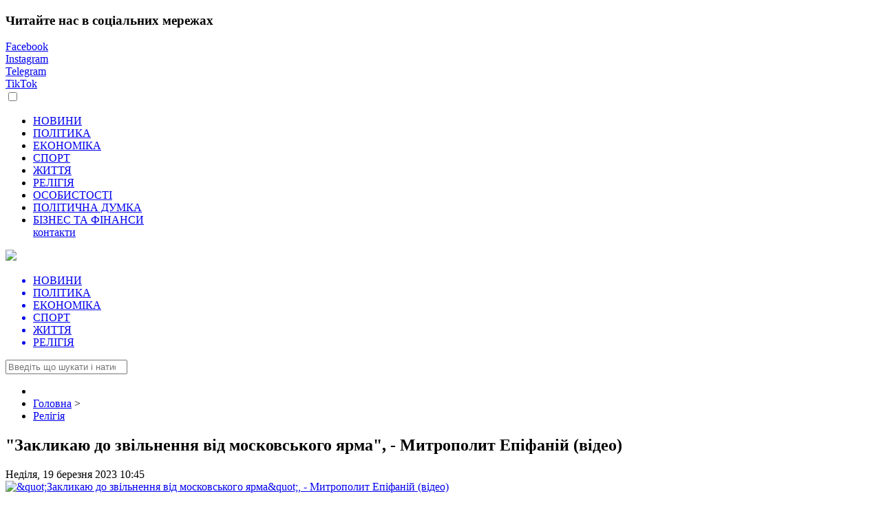

--- FILE ---
content_type: text/html; charset=utf-8
request_url: https://ternopoliany.te.ua/religiya/79770-zaklykaiu-do-zvilnennia-vid-moskovskoho-iarma-mytropolyt-epifanii-video
body_size: 13070
content:
<!DOCTYPE html>
<html lang="uk-ua" xmlns:fb="http://www.facebook.com/2008/fbml" xmlns:og="http://opengraphprotocol.org/schema/" prefix="og: http://ogp.me/ns#">
<head>
<base href="https://ternopoliany.te.ua/religiya/79770-zaklykaiu-do-zvilnennia-vid-moskovskoho-iarma-mytropolyt-epifanii-video" />
	<meta http-equiv="content-type" content="text/html; charset=utf-8" />
	<meta property="og:url" content="https://ternopoliany.te.ua/religiya/79770-zaklykaiu-do-zvilnennia-vid-moskovskoho-iarma-mytropolyt-epifanii-video" />
	<meta property="og:type" content="article" />
	<meta property="og:title" content="&amp;#34;Закликаю до звільнення від московського ярма&amp;#34;, - Митрополит Епіфаній (відео)" />
	<meta property="og:description" content="Предстоятель ПЦУ Митрополит Епіфаній закликав братію Києво-Печерської лаври сприяти процесу звільнення «від московського ярма» та пообіцяв, що всі, хто &amp;#34;відкине беззаконну владу Москви&amp;#34;, продовжать своє служіння в Лаврі. &amp;nbsp;Він наголосив, що монастир не закриватимуть, а мовою богослужінь..." />
	<meta property="og:image" content="https://ternopoliany.te.ua/media/k2/items/cache/57b3630092f13ccbf3d4ddb7d0f5da38_M.jpg?t=20230319_082855" />
	<meta name="image" content="https://ternopoliany.te.ua/media/k2/items/cache/57b3630092f13ccbf3d4ddb7d0f5da38_M.jpg?t=20230319_082855" />
	<meta name="description" content="Предстоятель ПЦУ Митрополит Епіфаній закликав братію Києво-Печерської лаври сприяти процесу звільнення «від московського ярма» та пообіцяв, що всі, хт..." />
	<meta name="generator" content="Joomla! - Open Source Content Management" />
	<title>&quot;Закликаю до звільнення від московського ярма&quot;, - Митрополит Епіфаній (відео)</title>
	<link href="https://ternopoliany.te.ua/religiya/79770-zaklykaiu-do-zvilnennia-vid-moskovskoho-iarma-mytropolyt-epifanii-video" rel="canonical" />
	<link href="/favicon.ico" rel="shortcut icon" type="image/vnd.microsoft.icon" />
	<link href="https://ternopoliany.te.ua/component/search/?Itemid=314&amp;id=79770:zaklykaiu-do-zvilnennia-vid-moskovskoho-iarma-mytropolyt-epifanii-video&amp;format=opensearch" rel="search" title="Пошук Тернополяни – головні новини міста Тернополя та Тернопільської області. Незалежний інформаційний ресурс Тернополяни" type="application/opensearchdescription+xml" />
	<link href="https://cdn.jsdelivr.net/npm/magnific-popup@1.1.0/dist/magnific-popup.min.css" rel="stylesheet" type="text/css" />
	<link href="/components/com_jcomments/tpl/default/style.css?v=3002" rel="stylesheet" type="text/css" />
	<link href="/plugins/system/jce/css/content.css?41e5d71f1dc2787f5cbf5fcf0cdb5835" rel="stylesheet" type="text/css" />
	<link href="/templates/ternopol2019/css/bootstrap-grid.css" rel="stylesheet" type="text/css" />
	<link href="/templates/ternopol2019/css/style_new.css" rel="stylesheet" type="text/css" />
	<link href="/templates/ternopol2019/css/k22.css" rel="stylesheet" type="text/css" />
	<link href="/templates/ternopol2019/css/media-queries.css" rel="stylesheet" type="text/css" />
	<link href="/media/mod_jcomments_latest/css/style.css" rel="stylesheet" type="text/css" />
	<style type="text/css">

                        /* K2 - Magnific Popup Overrides */
                        .mfp-iframe-holder {padding:10px;}
                        .mfp-iframe-holder .mfp-content {max-width:100%;width:100%;height:100%;}
                        .mfp-iframe-scaler iframe {background:#fff;padding:10px;box-sizing:border-box;box-shadow:none;}
                    
	</style>
	<script src="/media/jui/js/jquery.js?41e5d71f1dc2787f5cbf5fcf0cdb5835" type="text/javascript"></script>
	<script src="/templates/ternopol2019/js/jui/jquery-noconflict.js?41e5d71f1dc2787f5cbf5fcf0cdb5835" type="text/javascript"></script>
	<script src="/media/jui/js/jquery-migrate.js?41e5d71f1dc2787f5cbf5fcf0cdb5835" type="text/javascript"></script>
	<script src="https://cdn.jsdelivr.net/npm/magnific-popup@1.1.0/dist/jquery.magnific-popup.min.js" type="text/javascript"></script>
	<script src="/media/k2/assets/js/k2.frontend.js?v=2.10.1&b=20191126&sitepath=/" type="text/javascript"></script>
	<script src="/components/com_jcomments/js/jcomments-v2.3.js?v=12" type="text/javascript"></script>
	<script src="/components/com_jcomments/libraries/joomlatune/ajax.js?v=4" type="text/javascript"></script>
	<script src="/media/plg_captcha_recaptcha/js/recaptcha.js?41e5d71f1dc2787f5cbf5fcf0cdb5835" type="text/javascript"></script>
	<script src="https://www.google.com/recaptcha/api.js?onload=JoomlaInitReCaptcha2&render=explicit&hl=uk-UA" type="text/javascript"></script>
	<script src="/templates/ternopol2019/js/jui/bootstrap.js?41e5d71f1dc2787f5cbf5fcf0cdb5835" type="text/javascript"></script>
	<script src="/media/system/js/html5fallback-uncompressed.js?41e5d71f1dc2787f5cbf5fcf0cdb5835" type="text/javascript"></script>
	<script type="application/ld+json">

                {
                    "@context": "https://schema.org",
                    "@type": "NewsArticle",
                    "mainEntityOfPage": {
                        "@type": "WebPage",
                        "@id": "https://ternopoliany.te.ua/religiya/79770-zaklykaiu-do-zvilnennia-vid-moskovskoho-iarma-mytropolyt-epifanii-video"
                    },
                    "url": "https://ternopoliany.te.ua/religiya/79770-zaklykaiu-do-zvilnennia-vid-moskovskoho-iarma-mytropolyt-epifanii-video",
                    "headline": "&quot;Закликаю до звільнення від московського ярма&quot;, - Митрополит Епіфаній (відео)",
                    "image": [
                        "https://ternopoliany.te.ua/media/k2/items/cache/57b3630092f13ccbf3d4ddb7d0f5da38_XL.jpg?t=20230319_082855",
                        "https://ternopoliany.te.ua/media/k2/items/cache/57b3630092f13ccbf3d4ddb7d0f5da38_L.jpg?t=20230319_082855",
                        "https://ternopoliany.te.ua/media/k2/items/cache/57b3630092f13ccbf3d4ddb7d0f5da38_M.jpg?t=20230319_082855",
                        "https://ternopoliany.te.ua/media/k2/items/cache/57b3630092f13ccbf3d4ddb7d0f5da38_S.jpg?t=20230319_082855",
                        "https://ternopoliany.te.ua/media/k2/items/cache/57b3630092f13ccbf3d4ddb7d0f5da38_XS.jpg?t=20230319_082855",
                        "https://ternopoliany.te.ua/media/k2/items/cache/57b3630092f13ccbf3d4ddb7d0f5da38_Generic.jpg?t=20230319_082855"
                    ],
                    "datePublished": "2023-03-19 08:45:53",
                    "dateModified": "2023-03-19 08:28:55",
                    "author": {
                        "@type": "Person",
                        "name": "",
                        "url": "https://ternopoliany.te.ua"
                    },
                    "publisher": {
                        "@type": "Organization",
                        "name": "ТЕРНОПОЛЯНИ",
                        "url": "https://ternopoliany.te.ua/",
                        "logo": {
                            "@type": "ImageObject",
                            "name": "ТЕРНОПОЛЯНИ",
                            "width": "",
                            "height": "",
                            "url": "https://ternopoliany.te.ua/"
                        }
                    },
                    "articleSection": "https://ternopoliany.te.ua/religiya",
                    "keywords": "",
                    "description": "Предстоятель ПЦУ Митрополит Епіфаній закликав братію Києво-Печерської лаври сприяти процесу звільнення «від московського ярма» та пообіцяв, що всі, хто &quot;відкине беззаконну владу Москви&quot;, продовжать своє служіння в Лаврі.",
                    "articleBody": "Предстоятель ПЦУ Митрополит Епіфаній закликав братію Києво-Печерської лаври сприяти процесу звільнення «від московського ярма» та пообіцяв, що всі, хто &quot;відкине беззаконну владу Москви&quot;, продовжать своє служіння в Лаврі. Він наголосив, що монастир не закриватимуть, а мовою богослужінь буде давня слов’янська разом із сучасною українською мовою. Звернення Священноархімандрита Києво-Печерської Свято-Успенської Лаври Митрополита Епіфанія до братії Лаври та громадськості: «Всечесні отці! Дорогі брати і сестри, шановні співгромадяни! У зв’язку з подіями, пов’язаними зі Свято-Успенською Києво-Печерською Лаврою, вважаю за необхідне дати пояснення щодо низки питань. Найперше, слід підкреслити, що в жодному разі не йдеться про закриття цього монастиря, припинення в ньому молитви, богослужінь, чернечого життя. Порівняння нинішніх подій із минулими гоніннями комуністичної влади на Церкву загалом та двократним закриттям монастиря зокрема – безпідставна маніпуляція. Особливо цинічно вона звучить з вуст ієрарха, який був тісно пов’язаний з Компартією та навіть намагався від неї висуватися на виборну посаду. Протягом тривалого часу і наша Церква, і українська держава, і суспільство намагалися спонукати керівництво Московського патріархату в Україні остаточно припинити підлеглість російському центру, який цілком перебуває під контролем кремлівської адміністрації та використовується як знаряддя гібридної агресії проти України. У відповідь всі побачили не лише спробу ввести в оману державу та суспільство декларуванням відокремлення від Московського патріархату при фактичному збереженні підпорядкування йому. І митрополит Онуфрій, і очолюваний ним Синод ніяк не реагували на численні факти колаборації своїх ієрархів та духовенства з російськими окупантами, на анексію Кирилом Гундяєвим релігійних структур, розташованих на тимчасово окупованих територіях. Натомість, в дусі російської пропаганди вони зосередилися на звинуваченнях проти України. І суспільству загалом, і братії зокрема добре відомі численні приклади того, як під керівництвом нинішнього очільника монастиря Лавра послідовно і свідомо перетворювалася на центр пропагування ідеології «русского міра». Тієї ідеології, яка стала фундаментом і слугує виправданням для війни росії проти України. За це очільник отримав нагороду від кремлівського диктатора, а російське керівництво зараз всіма силами намагається перешкодити звільненню української святині від московської духовної окупації. Вкотре закликаю братію Лаври сприяти процесу звільнення від московського ярма. Ми маємо єдину православну віру та належимо до єдиної Церкви Христової. Московська духовна влада в Україні є неканонічною, і всі бачать, як Кремль використовує її проти українського народу. Лавра не повинна бути інструментом боротьби проти України, але навпаки – місцем молитви, побожного чернечого життя в дусі отців та подвижників минулого, місцем, яке духовно надихатиме наших співгромадян у ці важкі часи. Наші серця відкриті для єднання. Як Священноархімандрит я засвідчую свою повагу до справжніх побожних традицій життя Лаври, її богослужбових особливостей, до тих отців і братів, хто прийшов до цієї обителі заради подвигу і спасіння душі. До всіх, хто не поділяє ідеологію «русского міра» і ті викривлення, які вона вносить у церковне життя. Відкриваючи монастир у складі Помісної Церкви, наш Священний Синод водночас звернувся до Уряду з проханням надати у Лаврі приміщення для чернечого життя та богослужінь. Це прохання залишається актуальним, і ми наполягатимемо на тому, щоби чернече життя, можливість для щоденної молитви та богослужінь були належним чином забезпечені. Ми чуємо безпідставні запевнення, що нібито ситуація навколо Ларви є «тимчасовою» і невдовзі її знову закріплять за попередніми користувачами. Ці твердження не відповідають дійсному стану речей. Так само протягом довгих років, десятиліттями, керівництво Московського патріархату обдурювало вірних України, що нібито колись у майбутньому буде надано москвою автокефалію для Української Церкви. З року в рік запевняли, що Томосу про автокефалію Вселенським Патріархатом не буде надано, а якщо і буде такий Томос – він не буде ніким підтриманий. Запевняли, що Православна Церква України швидко зникне. Дорога братіє, не слід вірити всім цим видумкам. Православна Церква України є і буде, а юрисдикція Московського патріархату в Україні не має ані канонічної, ані моральної перспективи. Сподіваюся, що невдовзі остаточну заборону москві впливати на українське церковне життя буде підтверджено і державним законом. Як Священноархімандрит я засвідчую братії, що всі з вас, хто послідують вимогам канонів і Томосу, відкинуть беззаконну владу москви, – продовжать своє служіння в Лаврі. Всі свої можливості та авторитет ми будемо використовувати для того, щоби захистити вас від залякувань з боку дотеперішнього очільника Лаври. Керувати поточними справами обителі будуть ті, хто знають традиції та життя монастиря, хто відомий вам, адже належить до братії, хто має відповідні здібності та не заплямував себе відданістю «русскому міру». Давня слов’янська мова, разом з сучасною українською мовою, буде богослужбовою мовою Лаври – ми знаємо, що для багатьох з вас це питання також є важливим. Як Священноархімандрит Лаври я відкритий до діалогу і спілкування. Наша мета – зберегти й оновити обитель отців наших Антонія і Феодосія, очистити її від омани «русского міра». Ми готові до співпраці з усіма, хто поділяє це прагнення. І нехай Бог благословить цю добру справу успіхом!», - сказав Епіфаній у своєму крайньому відеозверненні. {youtube}igkGvMTyr5U{/youtube}"
                }
                
	</script>
	<meta itemprop="name" content="&quot;Закликаю до звільнення від московського ярма&quot;, - Митрополит Епіфаній (відео)" />
  <meta itemprop="description" content="Предстоятель ПЦУ Митрополит Епіфаній закликав братію Києво-Печерської лаври сприяти процесу звільнення «від московського ярма» та пообіцяв, що всі, хто "відкине беззаконну владу Москви", продовжать своє служіння в Лаврі." />
  <meta itemprop="image" content="https://ternopoliany.te.ua/media/k2/items/src/57b3630092f13ccbf3d4ddb7d0f5da38.jpg" />
  <meta property="og:title" content="&quot;Закликаю до звільнення від московського ярма&quot;, - Митрополит Епіфаній (відео)" />
  <meta property="og:type" content="article" />
  <meta property="og:description" content="Предстоятель ПЦУ Митрополит Епіфаній закликав братію Києво-Печерської лаври сприяти процесу звільнення «від московського ярма» та пообіцяв, що всі, хто "відкине беззаконну владу Москви", продовжать своє служіння в Лаврі." />
  <meta property="og:locale" content="uk_UA" />
  <meta property="og:site_name" content="Тернополяни – головні новини міста Тернополя та Тернопільської області. Незалежний інформаційний ресурс Тернополяни" />
  <meta property="og:image" content="https://ternopoliany.te.ua/media/k2/items/src/57b3630092f13ccbf3d4ddb7d0f5da38.jpg" />
  <meta property="og:url" content="https://ternopoliany.te.ua/religiya/79770-zaklykaiu-do-zvilnennia-vid-moskovskoho-iarma-mytropolyt-epifanii-video" />
  <meta property="article:published_time" content="2023-03-19T08:45:53+00:00" />
  <meta property="article:modified_time" content="2023-03-19T08:28:55+00:00" />
  <meta name="twitter:card" value="summary_large_image" />
  <meta name="twitter:site" value="" />
  <meta name="twitter:title" value="&quot;Закликаю до звільнення від московського ярма&quot;, - Митрополит Епіфаній (відео)" />
  <meta name="twitter:description" value="Предстоятель ПЦУ Митрополит Епіфаній закликав братію Києво-Печерської лаври сприяти процесу звільнення «від московського ярма» та пообіцяв, що всі, хто "відкине беззаконну владу Москви", продовжать своє служіння в Лаврі." />
  <meta name="twitter:image:src" value="https://ternopoliany.te.ua/media/k2/items/src/57b3630092f13ccbf3d4ddb7d0f5da38.jpg" />
  <meta name="twitter:domain" value="ternopoliany.te.ua" />

<meta content="width=device-width, initial-scale=1, shrink-to-fit=no" name="viewport">
<meta name="google-site-verification" content="5xhnVwXgbqF2ihiS7G5sYNNcCniNwNFteRdIDFW655E" />
<meta name='outreach_verification' content='ha5Rvh9FFUgHkmJMnBgM' />
<meta http-equiv="Cache-control" content="no-store">
<meta http-equiv="Expires" content="-1">

</head><body>
<div id="pp">
	    <div class="pp-header">
	        <h3>Читайте нас в соціальних мережах</h3> <a href="#" class="closew"><span class="closex"></span> </a>
	    </div>
	    <div class="pp-content"> 
	        <div class="pp-content-main">
	            <div class="sblock" ><a class="flink" target="_blank" href="https://www.facebook.com/ternopoliany.te.ua/" ><div class="ficon"> </div> Facebook</a></div>
				<div class="sblock"><a class="ilink" target="_blank" href="https://www.instagram.com/ternopoliany/?hl=uk"><div class="iicon"> </div>Instagram</a></div> 
				<div class="sblock"><a class="ilink" target="_blank" href="https://t.me/ternopoliany_te_ua"><div class="ticon"> </div>Telegram</a></div>
				<div class="sblock"><a class="ilink" target="_blank" href="https://www.tiktok.com/@ternopoliany.news?_t=8iryYofU4TG&_r=1"><div class="tkicon"> </div>TikTok</a></div> 				
		 		 
	        </div>
	        
	    </div>
	    <div class="pp-footer">
	         
	    </div>
</div>
	 
<div id="pp-bg"></div>

<div class="container top">
<div class="row">
<div class="col-sm-4 col-12 logoimgp">  </div> 
</div>
</div>
<section id="topmenu" class="topmenu">
<input id="hamburger" class="hamburger" type="checkbox"/>
<label class="hamburger" for="hamburger">
<div class="burger-icon">
<span class="burger-bun-top"></span>
<span class="burger-middle"></span>
<span class="burger-bun-bottom"></span>
</div>
</label>
<section class="drawer-list">
<ul>
<li><a href="https://ternopoliany.te.ua/novunu">НОВИНИ</a></li>
<li><a href="https://ternopoliany.te.ua/polituka">ПОЛІТИКА</a></li>
<li><a href="https://ternopoliany.te.ua/ekonomika">ЕКОНОМІКА</a></li>
<li><a href="https://ternopoliany.te.ua/sport">СПОРТ</a></li>
<li><a href="https://ternopoliany.te.ua/zhittya">ЖИТТЯ</a></li>
<li><a href="https://ternopoliany.te.ua/religiya">РЕЛІГІЯ</a></li>	  
<li><a href="https://ternopoliany.te.ua/osobystosti">ОСОБИСТОСТІ</a></li>
<li><a href="https://ternopoliany.te.ua/politychna-dumka">ПОЛІТИЧНА ДУМКА</a></li>
<li><a href="https://ternopoliany.te.ua/biznes-ta-finansy">БІЗНЕС ТА ФІНАНСИ</a></li>
<a class="mobkont" href="https://ternopoliany.te.ua/kontaktu">контакти</a>
</ul>
</section>
<div class="container">
<div class="row">
<div class="col-sm-4 col-9"><a class="logo" href="https://ternopoliany.te.ua"> <img class="logoimg responsive" src="/templates/ternopol2019/img/logo.png"></a></div> 
<div class="col-sm-8 col-3">
<nav class="mainmenu">
<ul>
<a href="https://ternopoliany.te.ua/novunu" title="Всі Новини Тернополя та Тернопільщини"><li>НОВИНИ </li> </a>
<a href="https://ternopoliany.te.ua/polituka" title="Новини політики Тернополя та в області" ><li>ПОЛІТИКА </li> </a>
<a href="https://ternopoliany.te.ua/ekonomika" title="Економічні новини Тернополя та в облатсі"><li>ЕКОНОМІКА </li> </a>
<a href="https://ternopoliany.te.ua/sport" title="Новини спорту Тернополя та області" ><li>СПОРТ </li> </a>
<a href="https://ternopoliany.te.ua/zhittya" title="Новини міста "><li>ЖИТТЯ</li> </a>
<a href="https://ternopoliany.te.ua/religiya"><li>РЕЛІГІЯ</li> </a>
</ul>
<a class="finder" href="#"></a>
</nav>
</div>
</div>
</div>
</section>
<div class="container main">
<div class="row">
<div id="searchrow" class="col-sm-12 col-12 searchrowx">
<div  class="col-sm-11 searchbox"><div class="block searchmodul">
<div class="moduletable">           	
<div class="module-content">
<div class="searchsearchmodul">
	<form action="/religiya" method="post" class="form-inline">
		<input name="searchword" id="mod-search-searchword253"   class="sbox" type="search" placeholder="Введіть що шукати і натисніть ENTER" />		<input type="hidden" name="task" value="search" />
		<input type="hidden" name="option" value="com_search" />
		<input type="hidden" name="Itemid" value="314" />
	</form>
</div>
</div>
</div>             	
</div>
  </div>  <div class="col-sm-1 closesearch"><a  id="searchrowclose" class="close" href="#">   </a></div> 
</div>
<div class="col-sm-9  infoblock1">  
<div class="block ">
<div class="moduletable">           	
<div class="module-content">
<div aria-label="!КРИШКИ" role="navigation">
	<ul itemscope itemtype="https://schema.org/BreadcrumbList" class="breadcrumb">
					<li class="active">
				<span class="divider icon-location"></span>
			</li>
		
						<li itemprop="itemListElement" itemscope itemtype="https://schema.org/ListItem">
											<a itemprop="item" href="/" class="pathway"><span itemprop="name">Головна</span></a>
					
											<span class="divider">
							 &gt;						</span>
										<meta itemprop="position" content="1">
				</li>
							<li itemprop="itemListElement" itemscope itemtype="https://schema.org/ListItem">
											<a itemprop="item" href="/religiya" class="pathway"><span itemprop="name">Релігія</span></a>
					
										<meta itemprop="position" content="2">
				</li>
				</ul>
</div>
</div>
</div>             	
</div>
 
<div class="maintext">
<div id="system-message-container">
	</div>

<span id="startOfPageId79770"></span>
<div id="k2Container" class="itemView">
<div class="itemHeader">
<h2 class="itemTitle">
&quot;Закликаю до звільнення від московського ярма&quot;, - Митрополит Епіфаній (відео)</h2>
<span class="itemDateCreated">
Неділя, 19 березня 2023 10:45</span>
</div>
<div class="itemBody">
<div class="itemImageBlock">
<span class="itemImage img-responsive "  >
<a data-k2-modal="image" href="/media/k2/items/cache/57b3630092f13ccbf3d4ddb7d0f5da38_XL.jpg?t=20230319_082855" title="Натисніть для попереднього перегляду зображень">
<img src="/media/k2/items/cache/57b3630092f13ccbf3d4ddb7d0f5da38_M.jpg?t=20230319_082855" alt="&amp;quot;Закликаю до звільнення від московського ярма&amp;quot;, - Митрополит Епіфаній (відео)" style="width:100%; height:auto;" />
</a>
</span>
<div class="clr"></div>
</div>
<div class="itemIntroText">
Предстоятель ПЦУ Митрополит Епіфаній закликав братію Києво-Печерської лаври сприяти процесу звільнення «від московського ярма» та пообіцяв, що всі, хто "відкине беззаконну владу Москви", продовжать своє служіння в Лаврі.
</div>
<div class="itemFullText">

<p>&nbsp;Він наголосив, що монастир не закриватимуть, а мовою богослужінь буде давня слов’янська разом із сучасною українською мовою.</p>
<p style="text-align: justify;"><strong><span style="text-decoration: underline;"><em>Звернення Священноархімандрита Києво-Печерської Свято-Успенської Лаври Митрополита Епіфанія до братії Лаври та громадськості:</em></span></strong></p>
<p style="text-align: justify;">«Всечесні отці! Дорогі брати і сестри, шановні співгромадяни!</p>
<p style="text-align: justify;">У зв’язку з подіями, пов’язаними зі Свято-Успенською Києво-Печерською Лаврою, вважаю за необхідне дати пояснення щодо низки питань.</p>
<p style="text-align: justify;">Найперше, слід підкреслити, що в жодному разі не йдеться про закриття цього монастиря, припинення в ньому молитви, богослужінь, чернечого життя. Порівняння нинішніх подій із минулими гоніннями комуністичної влади на Церкву загалом та двократним закриттям монастиря зокрема – безпідставна маніпуляція. Особливо цинічно вона звучить з вуст ієрарха, який був тісно пов’язаний з Компартією та навіть намагався від неї висуватися на виборну посаду.</p>
<p style="text-align: justify;">Протягом тривалого часу і наша Церква, і українська держава, і суспільство намагалися спонукати керівництво Московського патріархату в Україні остаточно припинити підлеглість російському центру, який цілком перебуває під контролем кремлівської адміністрації та використовується як знаряддя гібридної агресії проти України. У відповідь всі побачили не лише спробу ввести в оману державу та суспільство декларуванням відокремлення від Московського патріархату при фактичному збереженні підпорядкування йому. І митрополит Онуфрій, і очолюваний ним Синод ніяк не реагували на численні факти колаборації своїх ієрархів та духовенства з російськими окупантами, на анексію Кирилом Гундяєвим релігійних структур, розташованих на тимчасово окупованих територіях. Натомість, в дусі російської пропаганди вони зосередилися на звинуваченнях проти України.</p>
<p style="text-align: justify;">І суспільству загалом, і братії зокрема добре відомі численні приклади того, як під керівництвом нинішнього очільника монастиря Лавра послідовно і свідомо перетворювалася на центр пропагування ідеології «русского міра». Тієї ідеології, яка стала фундаментом і слугує виправданням для війни росії проти України. За це очільник отримав нагороду від кремлівського диктатора, а російське керівництво зараз всіма силами намагається перешкодити звільненню української святині від московської духовної окупації.</p>
<p style="text-align: justify;">Вкотре закликаю братію Лаври сприяти процесу звільнення від московського ярма. Ми маємо єдину православну віру та належимо до єдиної Церкви Христової. Московська духовна влада в Україні є неканонічною, і всі бачать, як Кремль використовує її проти українського народу. Лавра не повинна бути інструментом боротьби проти України, але навпаки – місцем молитви, побожного чернечого життя в дусі отців та подвижників минулого, місцем, яке духовно надихатиме наших співгромадян у ці важкі часи.</p>
<p style="text-align: justify;">Наші серця відкриті для єднання. Як Священноархімандрит я засвідчую свою повагу до справжніх побожних традицій життя Лаври, її богослужбових особливостей, до тих отців і братів, хто прийшов до цієї обителі заради подвигу і спасіння душі. До всіх, хто не поділяє ідеологію «русского міра» і ті викривлення, які вона вносить у церковне життя.</p>
<p style="text-align: justify;">Відкриваючи монастир у складі Помісної Церкви, наш Священний Синод водночас звернувся до Уряду з проханням надати у Лаврі приміщення для чернечого життя та богослужінь. Це прохання залишається актуальним, і ми наполягатимемо на тому, щоби чернече життя, можливість для щоденної молитви та богослужінь були належним чином забезпечені.</p>
<p style="text-align: justify;">Ми чуємо безпідставні запевнення, що нібито ситуація навколо Ларви є «тимчасовою» і невдовзі її знову закріплять за попередніми користувачами. Ці твердження не відповідають дійсному стану речей.</p>
<p style="text-align: justify;">Так само протягом довгих років, десятиліттями, керівництво Московського патріархату обдурювало вірних України, що нібито колись у майбутньому буде надано москвою автокефалію для Української Церкви. З року в рік запевняли, що Томосу про автокефалію Вселенським Патріархатом не буде надано, а якщо і буде такий Томос – він не буде ніким підтриманий. Запевняли, що Православна Церква України швидко зникне.</p>
<p style="text-align: justify;">Дорога братіє, не слід вірити всім цим видумкам. Православна Церква України є і буде, а юрисдикція Московського патріархату в Україні не має ані канонічної, ані моральної перспективи. Сподіваюся, що невдовзі остаточну заборону москві впливати на українське церковне життя буде підтверджено і державним законом.</p>
<p style="text-align: justify;">Як Священноархімандрит я засвідчую братії, що всі з вас, хто послідують вимогам канонів і Томосу, відкинуть беззаконну владу москви, – продовжать своє служіння в Лаврі. Всі свої можливості та авторитет ми будемо використовувати для того, щоби захистити вас від залякувань з боку дотеперішнього очільника Лаври. Керувати поточними справами обителі будуть ті, хто знають традиції та життя монастиря, хто відомий вам, адже належить до братії, хто має відповідні здібності та не заплямував себе відданістю «русскому міру». Давня слов’янська мова, разом з сучасною українською мовою, буде богослужбовою мовою Лаври – ми знаємо, що для багатьох з вас це питання також є важливим.</p>
<p style="text-align: justify;">Як Священноархімандрит Лаври я відкритий до діалогу і спілкування. Наша мета – зберегти й оновити обитель отців наших Антонія і Феодосія, очистити її від омани «русского міра». Ми готові до співпраці з усіма, хто поділяє це прагнення. І нехай Бог благословить цю добру справу успіхом!», - сказав <strong>Епіфаній</strong> у своєму крайньому відеозверненні.</p>
<p>{youtube}igkGvMTyr5U{/youtube}</p></div>
<div class="clr"></div>
</div>

		
<div class="itemSocialSharing">
<div class="itemFacebookButton">
<div class="fbico"></div>
<div id="fb-root"></div>
<script>(function(d,s,id){var js,fjs=d.getElementsByTagName(s)[0];if(d.getElementById(id)) return;js=d.createElement(s);js.id=id;js.src="//connect.facebook.net/uk_UA/sdk.js#xfbml=1&version=v2.5";fjs.parentNode.insertBefore(js,fjs);}(document,'script','facebook-jssdk'));</script>
<div class="fb-like" data-width="200" data-layout="button_count" data-action="like" data-show-faces="false" data-share="false"></div>
</div>
<!--<div class="addcom"><a name="itemCommentsAnchor" id="itemCommentsAnchor">Прокоментувати </a></div>-->
<div class="clr"></div>
</div>
<div class="rek760"> <!-- START: Modules Anywhere -->

<div class="customrek760"  >
	<div>
<br>
<img   src="/images/banners/bever.png" style="max-width:900px; width:100%; height:auto;" />
</div></div>
<!-- END: Modules Anywhere -->  </div>
<div class="clr"></div>
<!-- START: Modules Anywhere --><div id="k2ModuleBox241" class="k2ItemsBlock">
<div class="lastnews">ОСТАННІ НОВИНИ </div>
<ul>
<a class="moduleItemTitleday" href="/zhittya/110927-znyshchyly-dereva-na-prospekti-zluky-v-ternopoli">
<li class="pluseven">
<span class="dataday">  14:26</span>
<span class="moduleItemTitleday">Знищили дерева на проспекті Злуки в Тернополі</span> 
</li>
</a> 
<a class="moduleItemTitleday" href="/zhittya/111479-opryliudnyly-hrafik-vymknennia-svitla-na-ternopilshchyni-na-13-sichnia">
<li class="pluseven">
<span class="dataday">  21:25</span>
<span class="moduleItemTitleday">Оприлюднили графік вимкнення світла на Тернопільщині на 13 січня</span> 
</li>
</a> 
<a class="moduleItemTitleday" href="/zhittya/111478-yuvileinyi-festyval-koliad-u-velykohaivskii-hromadi-obiednav-meshkantsiv-i-zibrav-koshty-dlia-zsu">
<li class="pluseven">
<span class="dataday">  21:14</span>
<span class="moduleItemTitleday">Ювілейний фестиваль коляд у Великогаївській громаді об’єднав мешканців і зібрав кошти для ЗСУ (фото)</span> 
</li>
</a> 
<a class="moduleItemTitleday" href="/zhittya/111477-tarasa-pastukha-pryznachyly-holovoiu-ternopilskoi-oda-ukaz-prezydenta">
<li class="pluseven">
<span class="dataday">  21:13</span>
<span class="moduleItemTitleday">Тараса Пастуха призначили головою Тернопільської ОДА: указ Президента</span> 
</li>
</a> 
<a class="moduleItemTitleday" href="/zhittya/111476-u-kozovi-bezpritulni-tvarini-nochuyut-na-morozi-foto">
<li class="pluseven">
<span class="dataday">  20:27</span>
<span class="moduleItemTitleday">У Козові безпритульні тварини ночують на морозі (фото)</span> 
</li>
</a> 
<a class="moduleItemTitleday" href="/zhittya/111475-ternopilskyi-tsentr-krovi-zibrav-162-dozy-krovi-dlia-poriatunku-zhyttiv">
<li class="pluseven">
<span class="dataday">  20:04</span>
<span class="moduleItemTitleday">Тернопільський центр крові зібрав 162 дози крові для порятунку життів</span> 
</li>
</a> 
<a class="moduleItemTitleday" href="/zhittya/111474-poproshchalysia-iz-zahyblym-heroiem-oleksandrom-miskym-u-borshchevi-foto">
<li class="pluseven">
<span class="dataday">  19:52</span>
<span class="moduleItemTitleday">Попрощалися із загиблим Героєм Олександром Міським у Борщеві (фото)</span> 
</li>
</a> 
<a class="moduleItemTitleday" href="/zhittya/111473-kolyshnii-narodnyi-dim-u-borshchevi-vidrestavruvaly-foto">
<li class="pluseven">
<span class="dataday">  19:22</span>
<span class="moduleItemTitleday">Колишній «Народний дім» у Борщеві відреставрували (фото)</span> 
</li>
</a> 
<a class="moduleItemTitleday" href="/zhittya/111472-ternopolian-poperedzhaiut-pro-nebezpeku-padinnia-burulok-iz-dakhiv">
<li class="pluseven">
<span class="dataday">  18:45</span>
<span class="moduleItemTitleday">Тернополян попереджають про небезпеку падіння бурульок із дахів</span> 
</li>
</a> 
<a class="moduleItemTitleday" href="/zhittya/111471-u-ternopoli-poperedyly-pro-ryzyk-vidkliuchen-kotelen-likaren-i-troleibusiv">
<li class="pluseven lastItem">
<span class="dataday">  18:39</span>
<span class="moduleItemTitleday">У Тернополі тролейбуси, котельні та лікарні можуть потрапити під графіки відключень світла (відео)</span> 
</li>
</a> 
<li class="clearList"></li>
</ul>
<div class="clr"></div>
</div><!-- END: Modules Anywhere -->
<script type="text/javascript">
<!--
var jcomments=new JComments(79770, 'com_k2','/component/jcomments/');
jcomments.setList('comments-list');
//-->
</script>
<div id="jc">
<div id="comments"><h4>Коментарі <a class="refresh" href="#" title="Оновити список коментарів" onclick="jcomments.showPage(79770,'com_k2',0);return false;">&nbsp;</a></h4>
<div id="comments-list" class="comments-list">
	<div class="even" id="comment-item-18788"><div class="rbox">
<div class="comment-box">
<span class="comments-vote">
	<span id="comment-vote-holder-18788">
<a href="#" class="vote-good" title="Хороший коментар!" onclick="jcomments.voteComment(18788, 1);return false;"></a><a href="#" class="vote-poor" title="Поганий коментар!" onclick="jcomments.voteComment(18788, -1);return false;"></a>
<span class="vote-none">0</span>
	</span>
</span>
<a class="comment-anchor" href="/religiya/79770-zaklykaiu-do-zvilnennia-vid-moskovskoho-iarma-mytropolyt-epifanii-video#comment-18788" id="comment-18788">#1</a>
<span class="comment-author">Григорій</span>
<span class="comment-date">19.03.2023, 11:33</span>
<div class="comment-body" id="comment-body-18788">У нас влада відокремлена від церкви. Нехай проповідує мирянам про вічне царство. Почім опіум для народу?</div>
<span class="comments-buttons">
<a href="#" onclick="jcomments.reportComment(18788); return false;">Скарга</a>
</span>
</div><div class="clear"></div>
</div>
</div>
</div>
<div id="comments-list-footer"><a class="refresh" href="#" title="Оновити список коментарів" onclick="jcomments.showPage(79770,'com_k2',0);return false;">Оновити список коментарів</a></div>
</div>
<h4>Додати коментар</h4>
<a id="addcomments" href="#addcomments"></a>
<form id="comments-form" name="comments-form" action="javascript:void(null);">
<p>
	<span>
		<input id="comments-form-name" type="text" name="name" value="" maxlength="20" size="22" tabindex="1" />
		<label for="comments-form-name">Ім'я (обов'язкове)</label>
	</span>
</p>
<p>
	<span>
		<textarea id="comments-form-comment" name="comment" cols="65" rows="8" tabindex="5"></textarea>
	</span>
</p>
<div id="comments-form-captcha-holder">
    <div id="dynamic_recaptcha_1" class='class="" g-recaptcha' data-sitekey="6Lc-bhETAAAAAJ0LH7oVb7s3nhIs7MgckyqaOgdp" data-theme="light" data-size="normal" data-tabindex="0" data-callback="" data-expired-callback="" data-error-callback=""></div></div>
<div id="comments-form-buttons">
	<div class="btn" id="comments-form-send"><div><a href="#" tabindex="7" onclick="jcomments.saveComment();return false;" title="Надіслати (Ctrl+Enter)">Надіслати</a></div></div>
	<div class="btn" id="comments-form-cancel" style="display:none;"><div><a href="#" tabindex="8" onclick="return false;" title="Скасувати">Скасувати</a></div></div>
	<div style="clear:both;"></div>
</div>
<div>
	<input type="hidden" name="object_id" value="79770" />
	<input type="hidden" name="object_group" value="com_k2" />
</div>
</form>
<script type="text/javascript">
<!--
function JCommentsInitializeForm()
{
	var jcEditor = new JCommentsEditor('comments-form-comment', true);
	jcEditor.addButton('img','Зображення','Введіть повну адресу для зображення');
	jcEditor.initSmiles('/components/com_jcomments/images/smilies/');
	jcEditor.addSmile(':D','laugh.gif');
	jcEditor.addSmile(':lol:','lol.gif');
	jcEditor.addSmile(':-)','smile.gif');
	jcEditor.addSmile(';-)','wink.gif');
	jcEditor.addSmile('8)','cool.gif');
	jcEditor.addSmile(':-|','normal.gif');
	jcEditor.addSmile(':-*','whistling.gif');
	jcEditor.addSmile(':oops:','redface.gif');
	jcEditor.addSmile(':sad:','sad.gif');
	jcEditor.addSmile(':cry:','cry.gif');
	jcEditor.addSmile(':o','surprised.gif');
	jcEditor.addSmile(':-?','confused.gif');
	jcEditor.addSmile(':-x','sick.gif');
	jcEditor.addSmile(':eek:','shocked.gif');
	jcEditor.addSmile(':zzz','sleeping.gif');
	jcEditor.addSmile(':P','tongue.gif');
	jcEditor.addSmile(':roll:','rolleyes.gif');
	jcEditor.addSmile(':sigh:','unsure.gif');
	jcEditor.addCounter(2000, '', ' символів', 'counter');
	jcomments.setForm(new JCommentsForm('comments-form', jcEditor));
}

if (window.addEventListener) {window.addEventListener('load',JCommentsInitializeForm,false);}
else if (document.addEventListener){document.addEventListener('load',JCommentsInitializeForm,false);}
else if (window.attachEvent){window.attachEvent('onload',JCommentsInitializeForm);}
else {if (typeof window.onload=='function'){var oldload=window.onload;window.onload=function(){oldload();JCommentsInitializeForm();}} else window.onload=JCommentsInitializeForm;} 
//-->
</script>
<div id="comments-footer" align="center"><a href="http://www.joomlatune.ru" title="JComments" target="_blank">JComments</a></div>
<script type="text/javascript">
<!--
jcomments.setAntiCache(1,1,0);
//-->
</script> 
</div><div class="clr"></div>
</div>
<!-- JoomlaWorks "K2" (v2.10.1) | Learn more about K2 at https://getk2.org -->
</div>
</div>
<div class="col-sm-3 infoblock3">  
<div class="block rek">
<div class="moduletable">           	
<div class="module-content">


<div class="customrek"  >
	<a href="https://www.facebook.com/zemlevlasnyk/"  target="_blank"><img src="/images/banners/zemlenew.jpg"  style="max-width: 600px; width: 100%; height: auto;" alt="" /></a>
<br>
<a href="https://ternopil.oxford-med.com.ua/viddilennya/spinalna-hirurgiya-v-ternopoli/" target="_blank" ><img src="/images/banners/med14.gif"  style="max-width: 600px; width: 100%; height: auto;" alt="" /></a> <br>
<br>
<img src="/images/banners/bud26.jpeg"  style="max-width: 600px; width: 100%; height: auto;" alt="" />
</div>
</div>
</div>             	
</div>
<div class="block ">
<div class="moduletable">           	
<div class="module-title">
<h1 class="title"><span class="bazar" ></span>ЗАРАЗ ОБГОВОРЮЮТЬ</h1>
</div>
<div class="module-content">
<ul class="jcomments-latest">
<a class="comentlink" href="/zhittya/111427-50-rokiv-vypovnylosia-berezhanskii-serednii-shkoli-3-foto#comment-24687">
<li>
<h4>
50 років виповнилося Бережанській середній школі №3 (фото)</h4>
<div class="comment rounded ">
<div class="comenttxt">
Це допис не школи, а Бережанськооо краєзнавчого музею!!! Звідки береться хибна інформація у вас?</div>
<span class="author">Галина</span>
<span class="date">12.01/11:04</span>
</div>
<span class="comment-separator">&#160;</span>
</li></a>
<a class="comentlink" href="/zhittya/111348-negoda-v-ukrajini-ponad-1000-odinits-tekhniki-zabezpechuyut-projizd-na-dorogakh-foto#comment-24686">
<li>
<h4>
Негода в Україні: понад 1000 одиниць техніки забезпечують проїзд на дорогах (фото)</h4>
<div class="comment rounded ">
<div class="comenttxt">
Маємо те що маємо, а скажіть хто вибирав це лайно бандитське і зараз тільки зрозуміли, а пізно вони вже ...</div>
<span class="author">Односельчанин</span>
<span class="date">12.01/08:59</span>
</div>
<span class="comment-separator">&#160;</span>
</li></a>
<a class="comentlink" href="/zhittya/39471-eksvlasnyka-alihatora-valeriia-borysov-zatrymaly-na-vymahanni-25-tysiach-dolariv#comment-24685">
<li>
<h4>
Екс-власника “Алігатора” Валерія Борисов затримали на вимаганні 25 тисяч доларів?</h4>
<div class="comment rounded ">
<div class="comenttxt">
Пишуть журналісти а на скільки років засудили Борисова невідомо.І скільки дали йому за розповсюдження ...</div>
<span class="author">Леонід</span>
<span class="date">11.01/20:04</span>
</div>
<span class="comment-separator">&#160;</span>
</li></a>
<a class="comentlink" href="/zhittya/111427-50-rokiv-vypovnylosia-berezhanskii-serednii-shkoli-3-foto#comment-24684">
<li>
<h4>
50 років виповнилося Бережанській середній школі №3 (фото)</h4>
<div class="comment rounded ">
<div class="comenttxt">
Не школа,а концтабір був, коли заучкою була Когутиха.</div>
<span class="author">ВОЛОДИМИР</span>
<span class="date">11.01/19:05</span>
</div>
<span class="comment-separator">&#160;</span>
</li></a>
<a class="comentlink" href="/zhittya/111180-munitsipali-u-ternopoli-viyavili-12-faktiv-nerozchishchennya-snigu-na-vulitsyakh-ta-u-dvorakh-mista#comment-24682">
<li>
<h4>
Муніципали у Тернополі виявили 12 фактів нерозчищення снігу на вулицях та у дворах міста</h4>
<div class="comment rounded ">
<div class="comenttxt">
Дії муніципальної поліції дублюються з поліцією УМВС у Тернопільській області.І дії їхні протизаконні.На ...</div>
<span class="author">Адвокат</span>
<span class="date">11.01/13:14</span>
</div>
</li></a>
</ul>
</div>
</div>             	
</div>

</div>
</div>
</div>
<footer>
<div class="container">
<div class="row">
<div class="col-sm-12">
<div class="block ">
<div class="moduletable">           	
<div class="module-content">
<ul class="nav menubutm">
<li class="item-787"><a href="/war" >Війна</a></li><li class="item-308"><a href="/novunu" >Новини</a></li><li class="item-311"><a href="/polituka" >Політика</a></li><li class="item-312"><a href="/ekonomika" >Економіка</a></li><li class="item-391"><a href="/sport" >Спорт</a></li><li class="item-313"><a href="/zhittya" >Життя</a></li><li class="item-314 current active"><a href="/religiya" >Релігія</a></li><li class="item-316"><a href="/blog" >Блог</a></li><li class="item-388"><a href="/den-v-istoriji" >День в історії</a></li><li class="item-513"><a href="/osobystosti" >Особистості</a></li><li class="item-514"><a href="/biznes-ta-finansy" >Бізнес та фінанси</a></li><li class="item-546"><a href="/politychna-dumka" >Політична думка</a></li></ul>
</div>
</div>             	
</div>
<div class="block ">
<div class="moduletable">           	
<div class="module-content">
<ul class="nav menubutmk">
<li class="item-343"><a href="/pronas" >Про нас </a></li><li class="item-351"><a href="/kontaktu" >Контакти</a></li></ul>
</div>
</div>             	
</div>

</div>
</div>
</div>
<script type="text/javascript">
var $= jQuery.noConflict();
</script>

<script async src="https://www.googletagmanager.com/gtag/js?id=G-TNDXZ30VC1"></script>
<script>
  window.dataLayer = window.dataLayer || [];
  function gtag(){dataLayer.push(arguments);}
  gtag('js', new Date());

  gtag('config', 'G-TNDXZ30VC1');
</script>
</footer>
<a href="#" class="back-to-top"></a> 
<script defer src="https://static.cloudflareinsights.com/beacon.min.js/vcd15cbe7772f49c399c6a5babf22c1241717689176015" integrity="sha512-ZpsOmlRQV6y907TI0dKBHq9Md29nnaEIPlkf84rnaERnq6zvWvPUqr2ft8M1aS28oN72PdrCzSjY4U6VaAw1EQ==" data-cf-beacon='{"version":"2024.11.0","token":"88935a5b15ec423aa9bef6e87eab6e6e","r":1,"server_timing":{"name":{"cfCacheStatus":true,"cfEdge":true,"cfExtPri":true,"cfL4":true,"cfOrigin":true,"cfSpeedBrain":true},"location_startswith":null}}' crossorigin="anonymous"></script>
</body>
  
<script   type='text/javascript'  src="/templates/ternopol2019/js/jquery.cookie.js"></script>
<script   type='text/javascript'  src="/templates/ternopol2019/js/bootstrap.min.js"></script>
<script  type='text/javascript'   src="/templates/ternopol2019/js/index.js"></script>

<script  type='text/javascript'   src="/templates/ternopol2019/js/scriptx.js"></script>
</html>